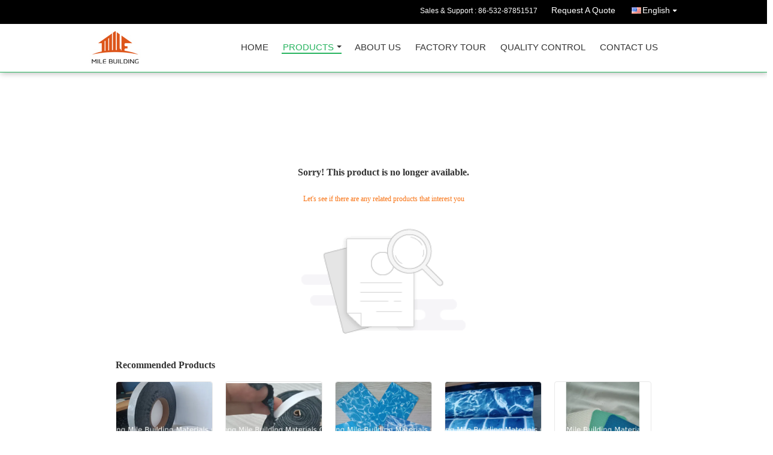

--- FILE ---
content_type: text/html; charset=UTF-8
request_url: https://www.shandongmile.com/sale-13000830-pvc-pool-liner-for-swimming-pool-spa-water-park-astm-iso-ce-sgs-different-colors-and-patterns-spa-vi.html
body_size: 10306
content:

<!DOCTYPE html>
<html lang="en">
<head>
	<meta charset="utf-8">
	<meta http-equiv="X-UA-Compatible" content="IE=edge">
	<meta name="viewport" content="width=device-width, initial-scale=1">
    <title>Sorry! This product is no longer available.</title>
    <meta name="keywords" content="Sorry! This product is no longer available." />
    <meta name="description" content="Sorry! This product is no longer available." />
    <link type="text/css" rel="stylesheet"
          href="/images/global.css" media="all">
    <link type="text/css" rel="stylesheet"
          href="/photo/shandongmile/sitetpl/style/common.css" media="all">
    <script type="text/javascript" src="/js/jquery.js"></script>
    <script type="text/javascript" src="/js/common.js"></script>
<style type="text/css">
/*<![CDATA[*/
.consent__cookie {position: fixed;top: 0;left: 0;width: 100%;height: 0%;z-index: 100000;}.consent__cookie_bg {position: fixed;top: 0;left: 0;width: 100%;height: 100%;background: #000;opacity: .6;display: none }.consent__cookie_rel {position: fixed;bottom:0;left: 0;width: 100%;background: #fff;display: -webkit-box;display: -ms-flexbox;display: flex;flex-wrap: wrap;padding: 24px 80px;-webkit-box-sizing: border-box;box-sizing: border-box;-webkit-box-pack: justify;-ms-flex-pack: justify;justify-content: space-between;-webkit-transition: all ease-in-out .3s;transition: all ease-in-out .3s }.consent__close {position: absolute;top: 20px;right: 20px;cursor: pointer }.consent__close svg {fill: #777 }.consent__close:hover svg {fill: #000 }.consent__cookie_box {flex: 1;word-break: break-word;}.consent__warm {color: #777;font-size: 16px;margin-bottom: 12px;line-height: 19px }.consent__title {color: #333;font-size: 20px;font-weight: 600;margin-bottom: 12px;line-height: 23px }.consent__itxt {color: #333;font-size: 14px;margin-bottom: 12px;display: -webkit-box;display: -ms-flexbox;display: flex;-webkit-box-align: center;-ms-flex-align: center;align-items: center }.consent__itxt i {display: -webkit-inline-box;display: -ms-inline-flexbox;display: inline-flex;width: 28px;height: 28px;border-radius: 50%;background: #e0f9e9;margin-right: 8px;-webkit-box-align: center;-ms-flex-align: center;align-items: center;-webkit-box-pack: center;-ms-flex-pack: center;justify-content: center }.consent__itxt svg {fill: #3ca860 }.consent__txt {color: #a6a6a6;font-size: 14px;margin-bottom: 8px;line-height: 17px }.consent__btns {display: -webkit-box;display: -ms-flexbox;display: flex;-webkit-box-orient: vertical;-webkit-box-direction: normal;-ms-flex-direction: column;flex-direction: column;-webkit-box-pack: center;-ms-flex-pack: center;justify-content: center;flex-shrink: 0;}.consent__btn {width: 280px;height: 40px;line-height: 40px;text-align: center;background: #3ca860;color: #fff;border-radius: 4px;margin: 8px 0;-webkit-box-sizing: border-box;box-sizing: border-box;cursor: pointer;font-size:14px}.consent__btn:hover {background: #00823b }.consent__btn.empty {color: #3ca860;border: 1px solid #3ca860;background: #fff }.consent__btn.empty:hover {background: #3ca860;color: #fff }.open .consent__cookie_bg {display: block }.open .consent__cookie_rel {bottom: 0 }@media (max-width: 760px) {.consent__btns {width: 100%;align-items: center;}.consent__cookie_rel {padding: 20px 24px }}.consent__cookie.open {display: block;}.consent__cookie {display: none;}
/*]]>*/
</style>
<script type="text/javascript">
/*<![CDATA[*/
window.isvideotpl = 0;window.detailurl = '';
var isShowGuide=0;showGuideColor=0;var company_type = 4;var webim_domain = '';

var colorUrl = '';
var aisearch = 0;
var selfUrl = '';
window.playerReportUrl='/vod/view_count/report';
var query_string = ["Products","Show"];
var g_tp = '';
var customtplcolor = 99106;
window.predomainsub = "";
/*]]>*/
</script>
</head>
<body>
<div class="cont_header  cont_header_01">
   <style>
.f_header_main_raq .select_language dt div:hover,
.f_header_main_raq .select_language dt div:hover
 {
    color: #ce7500;;
    text-decoration: underline;
}
.f_header_main_raq .select_language dt div{
    color: #333;
}
</style>
<div class="f_header_main_raq">
        <div class="head_top">
        <div class="head_top_inner">
                        <span class="tel_num">Sales & Support : <font id="hourZone"></font> </span>
                        <a class="raq" target="_blank" title="Shandong Mile Building Materials Co., Ltd" href="/contactnow.html">Request A Quote</a>                                        <div class="select_language_wrap" id="selectlang">
                                        <a id="tranimg" href="javascript:void(0)"   class="ope english">English<span class="w_arrow"></span>
                    </a>
                    <dl class="select_language">
                                                    <dt class="english">
                                                            <a title="China good quality PVC Swimming Pool Liner  on sales" href="https://www.shandongmile.com/supplier-414902-prefabricated-house">English</a>                            </dt>
                                                    <dt class="russian">
                                                            <a title="China good quality PVC Swimming Pool Liner  on sales" href="https://russian.shandongmile.com/supplier-414902-prefabricated-house">Russian</a>                            </dt>
                                                    <dt class="spanish">
                                                            <a title="China good quality PVC Swimming Pool Liner  on sales" href="https://spanish.shandongmile.com/supplier-414902-prefabricated-house">Spanish</a>                            </dt>
                                                    <dt class="portuguese">
                                                            <a title="China good quality PVC Swimming Pool Liner  on sales" href="https://portuguese.shandongmile.com/supplier-414902-prefabricated-house">Portuguese</a>                            </dt>
                                                    <dt class="korean">
                                                            <a title="China good quality PVC Swimming Pool Liner  on sales" href="https://korean.shandongmile.com/supplier-414902-prefabricated-house">Korean</a>                            </dt>
                                                    <dt class="arabic">
                                                            <a title="China good quality PVC Swimming Pool Liner  on sales" href="https://arabic.shandongmile.com/supplier-414902-prefabricated-house">Arabic</a>                            </dt>
                                            </dl>
                </div>
                    </div>
    </div>
    <div class="head_bottom" id="head_menu">
        <a title="China PVC Swimming Pool Liner manufacturer" href="//www.shandongmile.com"><img class="logo_wrap" onerror="$(this).parent().hide();" src="/logo.gif" alt="China PVC Swimming Pool Liner manufacturer" /></a>        <ul>
                                                                <li id="headHome" >
                        <a class="nav_a" target="_self" title="Shandong Mile Building Materials Co., Ltd" href="/">Home</a>                    </li>
                                                                                <li id="productLi" class="cur">
                        <a class="nav_a" target="_self" title="Shandong Mile Building Materials Co., Ltd" href="/products.html">Products</a>                        <div class="products">
                                                            <a title="PVC Swimming Pool Liner" href="/supplier-411109-pvc-swimming-pool-liner">PVC Swimming Pool Liner</a>                                                            <a title="PVC Roofing Membrane" href="/supplier-411110-pvc-roofing-membrane">PVC Roofing Membrane</a>                                                            <a title="Pre-applied Waterproofing Membrane" href="/supplier-411111-pre-applied-waterproofing-membrane">Pre-applied Waterproofing Membrane</a>                                                            <a title="Flashing Band" href="/supplier-411226-flashing-band">Flashing Band</a>                                                            <a title="Sodium Gluconate" href="/supplier-257621-sodium-gluconate">Sodium Gluconate</a>                                                            <a title="Film Materials" href="/supplier-419371-film-materials">Film Materials</a>                                                            <a title="TPO waterproof membrane" href="/supplier-419372-tpo-waterproof-membrane">TPO waterproof membrane</a>                                                            <a title="Butyl Tape" href="/supplier-428996-butyl-tape">Butyl Tape</a>                                                            <a title="Swimming Pool" href="/supplier-4232074-swimming-pool">Swimming Pool</a>                                                            <a title="EPDM rubber waterproof membrane" href="/supplier-4305965-epdm-rubber-waterproof-membrane">EPDM rubber waterproof membrane</a>                                                            <a title="HDPE Geomembrane" href="/supplier-4642471-hdpe-geomembrane">HDPE Geomembrane</a>                                                            <a title="Waterproof Fabric" href="/supplier-4697545-waterproof-fabric">Waterproof Fabric</a>                                                            <a title="Waterproof Sealant" href="/supplier-4697546-waterproof-sealant">Waterproof Sealant</a>                                                    </div>
                    </li>
                                                                                <li id="headAboutUs" >
                        <a class="nav_a" target="_self" title="Shandong Mile Building Materials Co., Ltd" href="/aboutus.html">About Us</a>                    </li>
                                                                                <li id="headFactorytour" >
                        <a class="nav_a" target="_self" title="Shandong Mile Building Materials Co., Ltd" href="/factory.html">Factory Tour</a>                    </li>
                                                                                <li id="headQualityControl" >
                        <a class="nav_a" target="_self" title="Shandong Mile Building Materials Co., Ltd" href="/quality.html">Quality Control</a>                    </li>
                                                                                <li id="headContactUs" >
                        <a class="nav_a" target="_self" title="Shandong Mile Building Materials Co., Ltd" href="/contactus.html">Contact Us</a>                    </li>
                                                                </ul>
    </div>
    <div class="clearfix"></div>
</div>
    <script>
        var show_f_header_main_dealZoneHour = true;
    </script>

<script>
    if (window.addEventListener) {
        window.addEventListener("load", function() {
            f_headmenucur();
            if (document.getElementById("tranimg")) {
                $(document).click(function(event) {
                    if (event.currentTarget.activeElement.id != 'tranimg') {
                        $('.select_language').hide();
                    }
                });
            }
            $("#productLi").mouseover(function() {
                $(this).children(".products").show();
            })
            $("#productLi").mouseout(function() {
                $(this).children(".products").hide();
            })

            if ((typeof(show_f_header_main_dealZoneHour) != "undefined") && show_f_header_main_dealZoneHour) {
                f_header_main_dealZoneHour(
                    "00",
                    "08",
                    "00",
                    "18",
                    "86-532-87851517",
                    "86-532-87851517");
            }
        }, false);
    } else {
        window.attachEvent("onload", function() {
            f_headmenucur();
            if (document.getElementById("tranimg")) {
                $(document).click(function(event) {
                    if (event.currentTarget.activeElement.id != 'tranimg') {
                        $('.select_language').hide();
                    }
                });
            }
            $("#productLi").mouseover(function() {
                $(this).children(".products").show();
            })
            $("#productLi").mouseout(function() {
                $(this).children(".products").hide();
            })

            if ((typeof(show_f_header_main_dealZoneHour) != "undefined") && show_f_header_main_dealZoneHour) {
                f_header_main_dealZoneHour(
                    "00",
                    "08",
                    "00",
                    "18",
                    "86-532-87851517",
                    "86-532-87851517");
            }
        });
    }
    if (document.getElementById("tranimg").addEventListener) {
        document.getElementById("tranimg").addEventListener("click", function(event) {
            f_header_main_float_selectLanguage(event);
        }, false);
    } else {
        document.getElementById("tranimg").attachEvent("click", function(event) {
            f_header_main_float_selectLanguage(event);
        });
    }
</script>


<!-- 视频停止 -->
<script>
    $(function($) {
        var scroll = true
        var isUpScroll = false; //记录滚动条滚动方向
        $(window).scroll(function() {
            if (scroll) {
                scroll = false;
                setTimeout(() => {

                    //滚动条滚动方向判断
                    var scrollDirectionFunc = function(e) {
                        e = e || window.event;
                        if (e.wheelDelta) { //判断浏览器IE，谷歌滑轮事件
                            if (e.wheelDelta > 0) { //当滑轮向上滚动时
                                isUpScroll = true;
                            }
                            if (e.wheelDelta < 0) { //当滑轮向下滚动时
                                isUpScroll = false;
                            }
                        } else if (e.detail) { //Firefox滑轮事件
                            if (e.detail > 0) { //当滑轮向下滚动时
                                isUpScroll = false;
                            }
                            if (e.detail < 0) { //当滑轮向上滚动时
                                isUpScroll = true;
                            }
                        }
                    };
                    if (document.attachEvent) {
                        document.attachEvent('onmousewheel', scrollDirectionFunc);
                    }
                    //Firefox使用addEventListener添加滚轮事件
                    if (document.addEventListener) { //firefox
                        document.addEventListener('DOMMouseScroll', scrollDirectionFunc, false);
                    }
                    //Safari与Chrome属于同一类型
                    window.onmousewheel = document.onmousewheel = scrollDirectionFunc;
                    var wTop = $(window).height();
                    var dTop = $(document).scrollTop();
                    console.log($("video"))

                    $("video").each(function(index) {
                        let domTOP = $(this).offset().top
                        let domHeight = $(this).height()
                        console.log(isUpScroll, domTOP > dTop, domTOP < wTop + dTop)
                        if (!isUpScroll && domTOP + domHeight > dTop && domTOP + domHeight < wTop + dTop) {
                            $(this).get(0).play()
                        } else if (isUpScroll && domTOP > dTop && domTOP < wTop + dTop) {
                            $(this).get(0).play()
                        } else {
                            $(this).get(0).pause()

                        }
                    })
                    scroll = true;
                }, 310);
            }

        });
    })
</script></div>
<div class="cont_main_box cont_main_box5">
    <style>
    .main-content {
      margin: 40px auto;
      width:895px;
      font-family: 'Roboto';
      margin-top: 160px;
    }
    .main-tit {
      font-size: 16px;
      color: #333;
      text-align: center;
      font-weight: bold;
    }
    .main-subtit {
      color: #f87416;
      text-align: center;
      margin-top: 30px;
    }
    .main-img-box {
      margin-top: 40px;
      margin-bottom: 40px;
      height: 184px;
      text-align: center;
    }
    .main-img-box img {
      height: 100%;
    }
    .pro-wrap {
      margin-top: 20px;
    }
    .pro-wrap .reco-tit {
      font-size: 16px;
      color: #333;

      font-weight: bold;
    }
    .pro-wrap .pro-box {
      margin-top: 20px;
      overflow: hidden;
    }
    .pro-wrap .pro-item {
      float: left;
      width: 162px;
      margin-right: 21px;
      margin-bottom: 21px;
    }
    .pro-wrap .pro-item:nth-child(5n) {
      margin-right: 0;
    }
    .pro-wrap .pro-item .pro-img {
      height: 160px;
      
      border: 1px solid rgba(232, 232, 232, 1);
      border-radius: 4px;
    }
    .pro-wrap .pro-item .pro-img img {
      width: 100%;
      height: 100%;
      object-fit: contain;
      border-radius: 4px;
    }
    .pro-text {
      margin-top: 8px;
    }
    .pro-text h2 {
      margin: 0;
      padding: 0;
      line-height: 18px;
      height: 54px;
    }
    .pro-text h2 a {
      color: #333;
      font-size: 12px;
      text-decoration: none;
      display: -webkit-box;
    -webkit-box-orient: vertical;
    text-overflow: ellipsis;
    overflow: hidden;
    -webkit-line-clamp: 3;
    font-family: 'Roboto';
    }
    .pro-text h2 a:hover {
      text-decoration: underline;
    }
  </style>
  <div class="main-content">
  <h1 class="main-tit">Sorry! This product is no longer available.</h1>
	<div class="main-subtit">Let's see if there are any related products that interest you</div>
	<div class="main-img-box">
		<img src="/images/p_nosearch.png" alt="product is no longer available.">
	</div>
    <div class="pro-wrap">
      <div class="reco-tit">Recommended Products</div>
      <div class="pro-box">
              <div class="pro-item">
          <div class="pro-img">
          <a title="0.5mm-0.7mm Thickness Butyl Tape with PE NET Double Coated Self-adhesive Tape for Sealing Window Glass"
            href="/sale-13650203-0-5mm-0-7mm-thickness-butyl-tape-with-pe-net-double-coated-self-adhesive-tape-for-sealing-window-gla.html"
            ><img
            alt="0.5mm-0.7mm Thickness Butyl Tape with PE NET Double Coated Self-adhesive Tape for Sealing Window Glass"
            class="lazyi"
            src="/photo/pt205617202-0_5mm_0_7mm_thickness_butyl_tape_with_pe_net_double_coated_self_adhesive_tape_for_sealing_window_glass.jpg"
        /></a>
          </div>
          <div class="pro-text">
            <h2><a title="0.5mm-0.7mm Thickness Butyl Tape with PE NET Double Coated Self-adhesive Tape for Sealing Window Glass"
            href="/sale-13650203-0-5mm-0-7mm-thickness-butyl-tape-with-pe-net-double-coated-self-adhesive-tape-for-sealing-window-gla.html"
            > 0.5mm-0.7mm Thickness Butyl Tape with PE NET Double Coated Self-adhesive Tape for Sealing Window Glass</a>
            </h2>
          </div>
        </div>
              <div class="pro-item">
          <div class="pro-img">
          <a title="0.7mm Thickness Butyl Rubber with PE NET Double Coated Self-adhesive Tape for Sealing Window Glass"
            href="/sale-13633038-0-7mm-thickness-butyl-rubber-with-pe-net-double-coated-self-adhesive-tape-for-sealing-window-glass.html"
            ><img
            alt="0.7mm Thickness Butyl Rubber with PE NET Double Coated Self-adhesive Tape for Sealing Window Glass"
            class="lazyi"
            src="/photo/pt205616877-0_7mm_thickness_butyl_rubber_with_pe_net_double_coated_self_adhesive_tape_for_sealing_window_glass.jpg"
        /></a>
          </div>
          <div class="pro-text">
            <h2><a title="0.7mm Thickness Butyl Rubber with PE NET Double Coated Self-adhesive Tape for Sealing Window Glass"
            href="/sale-13633038-0-7mm-thickness-butyl-rubber-with-pe-net-double-coated-self-adhesive-tape-for-sealing-window-glass.html"
            > 0.7mm Thickness Butyl Rubber with PE NET Double Coated Self-adhesive Tape for Sealing Window Glass</a>
            </h2>
          </div>
        </div>
              <div class="pro-item">
          <div class="pro-img">
          <a title="Competitive Price Anti-uv Reinforced With Fabric Blue Mosaic pvc swimming pool liner"
            href="/sale-13269659-competitive-price-anti-uv-reinforced-with-fabric-blue-mosaic-pvc-swimming-pool-liner.html"
            ><img
            alt="Competitive Price Anti-uv Reinforced With Fabric Blue Mosaic pvc swimming pool liner"
            class="lazyi"
            src="/photo/pt150753883-competitive_price_anti_uv_reinforced_with_fabric_blue_mosaic_pvc_swimming_pool_liner.jpg"
        /></a>
          </div>
          <div class="pro-text">
            <h2><a title="Competitive Price Anti-uv Reinforced With Fabric Blue Mosaic pvc swimming pool liner"
            href="/sale-13269659-competitive-price-anti-uv-reinforced-with-fabric-blue-mosaic-pvc-swimming-pool-liner.html"
            > Competitive Price Anti-uv Reinforced With Fabric Blue Mosaic pvc swimming pool liner</a>
            </h2>
          </div>
        </div>
              <div class="pro-item">
          <div class="pro-img">
          <a title="Anti-Microorganisms Blue mosaic polyvinyl chloride pvc swimming pool liner pool liner"
            href="/sale-13335016-anti-microorganisms-blue-mosaic-polyvinyl-chloride-pvc-swimming-pool-liner-pool-liner.html"
            ><img
            alt="Anti-Microorganisms Blue mosaic polyvinyl chloride pvc swimming pool liner pool liner"
            class="lazyi"
            src="/photo/pt192544207-anti_microorganisms_blue_mosaic_polyvinyl_chloride_pvc_swimming_pool_liner_pool_liner.jpg"
        /></a>
          </div>
          <div class="pro-text">
            <h2><a title="Anti-Microorganisms Blue mosaic polyvinyl chloride pvc swimming pool liner pool liner"
            href="/sale-13335016-anti-microorganisms-blue-mosaic-polyvinyl-chloride-pvc-swimming-pool-liner-pool-liner.html"
            > Anti-Microorganisms Blue mosaic polyvinyl chloride pvc swimming pool liner pool liner</a>
            </h2>
          </div>
        </div>
              <div class="pro-item">
          <div class="pro-img">
          <a title="PVC Adhesive Film Simpler than Mosaic Tiles for Swimming Pool Liner Accessories"
            href="/sale-50502703-pvc-adhesive-film-simpler-than-mosaic-tiles-for-swimming-pool-liner-accessories.html"
            ><img
            alt="PVC Adhesive Film Simpler than Mosaic Tiles for Swimming Pool Liner Accessories"
            class="lazyi"
            src="/photo/pt196621927-pvc_adhesive_film_simpler_than_mosaic_tiles_for_swimming_pool_liner_accessories.jpg"
        /></a>
          </div>
          <div class="pro-text">
            <h2><a title="PVC Adhesive Film Simpler than Mosaic Tiles for Swimming Pool Liner Accessories"
            href="/sale-50502703-pvc-adhesive-film-simpler-than-mosaic-tiles-for-swimming-pool-liner-accessories.html"
            > PVC Adhesive Film Simpler than Mosaic Tiles for Swimming Pool Liner Accessories</a>
            </h2>
          </div>
        </div>
              <div class="pro-item">
          <div class="pro-img">
          <a title="Anti-UV Reinforced  Dark color 1.65mm Thickness 3D design PVC Customized Swimming Pool Liner"
            href="/sale-50374825-anti-uv-reinforced-dark-color-1-65mm-thickness-3d-design-pvc-customized-swimming-pool-liner.html"
            ><img
            alt="Anti-UV Reinforced  Dark color 1.65mm Thickness 3D design PVC Customized Swimming Pool Liner"
            class="lazyi"
            src="/photo/pt196157271-anti_uv_reinforced_dark_color_1_65mm_thickness_3d_design_pvc_customized_swimming_pool_liner.jpg"
        /></a>
          </div>
          <div class="pro-text">
            <h2><a title="Anti-UV Reinforced  Dark color 1.65mm Thickness 3D design PVC Customized Swimming Pool Liner"
            href="/sale-50374825-anti-uv-reinforced-dark-color-1-65mm-thickness-3d-design-pvc-customized-swimming-pool-liner.html"
            > Anti-UV Reinforced  Dark color 1.65mm Thickness 3D design PVC Customized Swimming Pool Liner</a>
            </h2>
          </div>
        </div>
              <div class="pro-item">
          <div class="pro-img">
          <a title="Free Sample PVC Swimming Pool Liner for Above Ground Swim Pool"
            href="/sale-50352788-free-sample-pvc-swimming-pool-liner-for-above-ground-swim-pool.html"
            ><img
            alt="Free Sample PVC Swimming Pool Liner for Above Ground Swim Pool"
            class="lazyi"
            src="/photo/pt196048158-free_sample_pvc_swimming_pool_liner_for_above_ground_swim_pool.jpg"
        /></a>
          </div>
          <div class="pro-text">
            <h2><a title="Free Sample PVC Swimming Pool Liner for Above Ground Swim Pool"
            href="/sale-50352788-free-sample-pvc-swimming-pool-liner-for-above-ground-swim-pool.html"
            > Free Sample PVC Swimming Pool Liner for Above Ground Swim Pool</a>
            </h2>
          </div>
        </div>
              <div class="pro-item">
          <div class="pro-img">
          <a title="Swimming Pool Liner For Above Ground Pools Suppliers Custom Mosaic Logo PVC Swimming Vinyl Pool Liners"
            href="/sale-50372434-swimming-pool-liner-for-above-ground-pools-suppliers-custom-mosaic-logo-pvc-swimming-vinyl-pool-line.html"
            ><img
            alt="Swimming Pool Liner For Above Ground Pools Suppliers Custom Mosaic Logo PVC Swimming Vinyl Pool Liners"
            class="lazyi"
            src="/photo/pt196145673-swimming_pool_liner_for_above_ground_pools_suppliers_custom_mosaic_logo_pvc_swimming_vinyl_pool_liners.jpg"
        /></a>
          </div>
          <div class="pro-text">
            <h2><a title="Swimming Pool Liner For Above Ground Pools Suppliers Custom Mosaic Logo PVC Swimming Vinyl Pool Liners"
            href="/sale-50372434-swimming-pool-liner-for-above-ground-pools-suppliers-custom-mosaic-logo-pvc-swimming-vinyl-pool-line.html"
            > Swimming Pool Liner For Above Ground Pools Suppliers Custom Mosaic Logo PVC Swimming Vinyl Pool Liners</a>
            </h2>
          </div>
        </div>
              <div class="pro-item">
          <div class="pro-img">
          <a title="Pool Liner Mosaic Colors Polyester Fabric Geomembrane PVC Membrane"
            href="/sale-50375010-pool-liner-mosaic-colors-polyester-fabric-geomembrane-pvc-membrane.html"
            ><img
            alt="Pool Liner Mosaic Colors Polyester Fabric Geomembrane PVC Membrane"
            class="lazyi"
            src="/photo/pt196158862-pool_liner_mosaic_colors_polyester_fabric_geomembrane_pvc_membrane.jpg"
        /></a>
          </div>
          <div class="pro-text">
            <h2><a title="Pool Liner Mosaic Colors Polyester Fabric Geomembrane PVC Membrane"
            href="/sale-50375010-pool-liner-mosaic-colors-polyester-fabric-geomembrane-pvc-membrane.html"
            > Pool Liner Mosaic Colors Polyester Fabric Geomembrane PVC Membrane</a>
            </h2>
          </div>
        </div>
              <div class="pro-item">
          <div class="pro-img">
          <a title="1.5mm Reinforced Ocean Blue Swimming Pool PVC Liner with Anti UV"
            href="/sale-50448203-1-5mm-reinforced-ocean-blue-swimming-pool-pvc-liner-with-anti-uv.html"
            ><img
            alt="1.5mm Reinforced Ocean Blue Swimming Pool PVC Liner with Anti UV"
            class="lazyi"
            src="/photo/pt196460620-1_5mm_reinforced_ocean_blue_swimming_pool_pvc_liner_with_anti_uv.jpg"
        /></a>
          </div>
          <div class="pro-text">
            <h2><a title="1.5mm Reinforced Ocean Blue Swimming Pool PVC Liner with Anti UV"
            href="/sale-50448203-1-5mm-reinforced-ocean-blue-swimming-pool-pvc-liner-with-anti-uv.html"
            > 1.5mm Reinforced Ocean Blue Swimming Pool PVC Liner with Anti UV</a>
            </h2>
          </div>
        </div>
              <div class="pro-item">
          <div class="pro-img">
          <a title="Hot Selling Pool Accessories Mosaic Vinyl Pool Liners Pvc Swimming Pool Liner Pvc Line"
            href="/sale-50503224-hot-selling-pool-accessories-mosaic-vinyl-pool-liners-pvc-swimming-pool-liner-pvc-line.html"
            ><img
            alt="Hot Selling Pool Accessories Mosaic Vinyl Pool Liners Pvc Swimming Pool Liner Pvc Line"
            class="lazyi"
            src="/photo/pt196624717-hot_selling_pool_accessories_mosaic_vinyl_pool_liners_pvc_swimming_pool_liner_pvc_line.jpg"
        /></a>
          </div>
          <div class="pro-text">
            <h2><a title="Hot Selling Pool Accessories Mosaic Vinyl Pool Liners Pvc Swimming Pool Liner Pvc Line"
            href="/sale-50503224-hot-selling-pool-accessories-mosaic-vinyl-pool-liners-pvc-swimming-pool-liner-pvc-line.html"
            > Hot Selling Pool Accessories Mosaic Vinyl Pool Liners Pvc Swimming Pool Liner Pvc Line</a>
            </h2>
          </div>
        </div>
              <div class="pro-item">
          <div class="pro-img">
          <a title="Ocean Blue PVC Swimming Pool Liner for Above Ground Swim Pool"
            href="/sale-50507965-ocean-blue-pvc-swimming-pool-liner-for-above-ground-swim-pool.html"
            ><img
            alt="Ocean Blue PVC Swimming Pool Liner for Above Ground Swim Pool"
            class="lazyi"
            src="/photo/pt196647292-ocean_blue_pvc_swimming_pool_liner_for_above_ground_swim_pool.jpg"
        /></a>
          </div>
          <div class="pro-text">
            <h2><a title="Ocean Blue PVC Swimming Pool Liner for Above Ground Swim Pool"
            href="/sale-50507965-ocean-blue-pvc-swimming-pool-liner-for-above-ground-swim-pool.html"
            > Ocean Blue PVC Swimming Pool Liner for Above Ground Swim Pool</a>
            </h2>
          </div>
        </div>
              <div class="pro-item">
          <div class="pro-img">
          <a title="Double Side Strong Adhesive Black Butyl Tape for Roof Sealing"
            href="/sale-50508329-double-side-strong-adhesive-black-butyl-tape-for-roof-sealing.html"
            ><img
            alt="Double Side Strong Adhesive Black Butyl Tape for Roof Sealing"
            class="lazyi"
            src="/photo/pt196648995-double_side_strong_adhesive_black_butyl_tape_for_roof_sealing.jpg"
        /></a>
          </div>
          <div class="pro-text">
            <h2><a title="Double Side Strong Adhesive Black Butyl Tape for Roof Sealing"
            href="/sale-50508329-double-side-strong-adhesive-black-butyl-tape-for-roof-sealing.html"
            > Double Side Strong Adhesive Black Butyl Tape for Roof Sealing</a>
            </h2>
          </div>
        </div>
              <div class="pro-item">
          <div class="pro-img">
          <a title="Roof Crack Sealing Leak-Proof Flashing Tape Duct Tape Black Double Side-Adhesive Butyl Tape for Roofing"
            href="/sale-50508295-roof-crack-sealing-leak-proof-flashing-tape-duct-tape-black-double-side-adhesive-butyl-tape-for-roof.html"
            ><img
            alt="Roof Crack Sealing Leak-Proof Flashing Tape Duct Tape Black Double Side-Adhesive Butyl Tape for Roofing"
            class="lazyi"
            src="/photo/pt196648866-roof_crack_sealing_leak_proof_flashing_tape_duct_tape_black_double_side_adhesive_butyl_tape_for_roofing.jpg"
        /></a>
          </div>
          <div class="pro-text">
            <h2><a title="Roof Crack Sealing Leak-Proof Flashing Tape Duct Tape Black Double Side-Adhesive Butyl Tape for Roofing"
            href="/sale-50508295-roof-crack-sealing-leak-proof-flashing-tape-duct-tape-black-double-side-adhesive-butyl-tape-for-roof.html"
            > Roof Crack Sealing Leak-Proof Flashing Tape Duct Tape Black Double Side-Adhesive Butyl Tape for Roofing</a>
            </h2>
          </div>
        </div>
              <div class="pro-item">
          <div class="pro-img">
          <a title="From Manufacturer High sticky Black Aluminum Foil surface Bitumen self adhesive membrane"
            href="/sale-50409548-from-manufacturer-high-sticky-black-aluminum-foil-surface-bitumen-self-adhesive-membrane.html"
            ><img
            alt="From Manufacturer High sticky Black Aluminum Foil surface Bitumen self adhesive membrane"
            class="lazyi"
            src="/photo/pt196346339-from_manufacturer_high_sticky_black_aluminum_foil_surface_bitumen_self_adhesive_membrane.jpg"
        /></a>
          </div>
          <div class="pro-text">
            <h2><a title="From Manufacturer High sticky Black Aluminum Foil surface Bitumen self adhesive membrane"
            href="/sale-50409548-from-manufacturer-high-sticky-black-aluminum-foil-surface-bitumen-self-adhesive-membrane.html"
            > From Manufacturer High sticky Black Aluminum Foil surface Bitumen self adhesive membrane</a>
            </h2>
          </div>
        </div>
              <div class="pro-item">
          <div class="pro-img">
          <a title="From Manufacturer High sticky HDPE surface Bitumen self adhesive membrane"
            href="/sale-50375733-from-manufacturer-high-sticky-hdpe-surface-bitumen-self-adhesive-membrane.html"
            ><img
            alt="From Manufacturer High sticky HDPE surface Bitumen self adhesive membrane"
            class="lazyi"
            src="/photo/pt196161235-from_manufacturer_high_sticky_hdpe_surface_bitumen_self_adhesive_membrane.jpg"
        /></a>
          </div>
          <div class="pro-text">
            <h2><a title="From Manufacturer High sticky HDPE surface Bitumen self adhesive membrane"
            href="/sale-50375733-from-manufacturer-high-sticky-hdpe-surface-bitumen-self-adhesive-membrane.html"
            > From Manufacturer High sticky HDPE surface Bitumen self adhesive membrane</a>
            </h2>
          </div>
        </div>
              <div class="pro-item">
          <div class="pro-img">
          <a title="White EPDM Sheet Self-adhesive EPDM Waterproofing Membrane for Roof Waterproofing"
            href="/sale-50509733-white-epdm-sheet-self-adhesive-epdm-waterproofing-membrane-for-roof-waterproofing.html"
            ><img
            alt="White EPDM Sheet Self-adhesive EPDM Waterproofing Membrane for Roof Waterproofing"
            class="lazyi"
            src="/photo/pt196654816-white_epdm_sheet_self_adhesive_epdm_waterproofing_membrane_for_roof_waterproofing.jpg"
        /></a>
          </div>
          <div class="pro-text">
            <h2><a title="White EPDM Sheet Self-adhesive EPDM Waterproofing Membrane for Roof Waterproofing"
            href="/sale-50509733-white-epdm-sheet-self-adhesive-epdm-waterproofing-membrane-for-roof-waterproofing.html"
            > White EPDM Sheet Self-adhesive EPDM Waterproofing Membrane for Roof Waterproofing</a>
            </h2>
          </div>
        </div>
              <div class="pro-item">
          <div class="pro-img">
          <a title="From Manufacturer High sticky Aluminum Foil surface Bitumen self adhesive membrane"
            href="/sale-50409561-from-manufacturer-high-sticky-aluminum-foil-surface-bitumen-self-adhesive-membrane.html"
            ><img
            alt="From Manufacturer High sticky Aluminum Foil surface Bitumen self adhesive membrane"
            class="lazyi"
            src="/photo/pt196346402-from_manufacturer_high_sticky_aluminum_foil_surface_bitumen_self_adhesive_membrane.jpg"
        /></a>
          </div>
          <div class="pro-text">
            <h2><a title="From Manufacturer High sticky Aluminum Foil surface Bitumen self adhesive membrane"
            href="/sale-50409561-from-manufacturer-high-sticky-aluminum-foil-surface-bitumen-self-adhesive-membrane.html"
            > From Manufacturer High sticky Aluminum Foil surface Bitumen self adhesive membrane</a>
            </h2>
          </div>
        </div>
              <div class="pro-item">
          <div class="pro-img">
          <a title="High strong sticky Aluminum Foil surface Bitumen self adhesive membrane"
            href="/sale-50409728-high-strong-sticky-aluminum-foil-surface-bitumen-self-adhesive-membrane.html"
            ><img
            alt="High strong sticky Aluminum Foil surface Bitumen self adhesive membrane"
            class="lazyi"
            src="/photo/pt196346650-high_strong_sticky_aluminum_foil_surface_bitumen_self_adhesive_membrane.jpg"
        /></a>
          </div>
          <div class="pro-text">
            <h2><a title="High strong sticky Aluminum Foil surface Bitumen self adhesive membrane"
            href="/sale-50409728-high-strong-sticky-aluminum-foil-surface-bitumen-self-adhesive-membrane.html"
            > High strong sticky Aluminum Foil surface Bitumen self adhesive membrane</a>
            </h2>
          </div>
        </div>
              <div class="pro-item">
          <div class="pro-img">
          <a title="Building Waterproof Material 1.5mm Homogenous TPO Roof Waterproofing Membrane"
            href="/sale-50509683-building-waterproof-material-1-5mm-homogenous-tpo-roof-waterproofing-membrane.html"
            ><img
            alt="Building Waterproof Material 1.5mm Homogenous TPO Roof Waterproofing Membrane"
            class="lazyi"
            src="/photo/pt196654658-building_waterproof_material_1_5mm_homogenous_tpo_roof_waterproofing_membrane.jpg"
        /></a>
          </div>
          <div class="pro-text">
            <h2><a title="Building Waterproof Material 1.5mm Homogenous TPO Roof Waterproofing Membrane"
            href="/sale-50509683-building-waterproof-material-1-5mm-homogenous-tpo-roof-waterproofing-membrane.html"
            > Building Waterproof Material 1.5mm Homogenous TPO Roof Waterproofing Membrane</a>
            </h2>
          </div>
        </div>
        
      </div>
    </div>
  </div></div>
<div class="cont_footer">
    <style>
    .f_foot_all .f_f a {
        float: none;
        margin-left: 0;
    }
    .f_foot_all .f_f a {
        color:rgba(255,255,255,.6);
    }
</style>
<div class="f_foot_all">
        <div class="f_foot_all_inner">
                    <dl>
                <dt><a title="China PVC Swimming Pool Liner Manufacturers" href="/supplier-411109-pvc-swimming-pool-liner">PVC Swimming Pool Liner</a></dt>
                <dd>
                                            <p>
                            <a title="quality Different pattern PVC swimming pool liner, Polyvinyl chloride liner,  Against UV-rays, PVC waterproof membrane factory" href="/sale-12996504-different-pattern-pvc-swimming-pool-liner-polyvinyl-chloride-liner-against-uv-rays-pvc-waterproof-me.html">Different pattern PVC swimming pool liner, Polyvinyl chloride liner,  Against UV-rays, PVC waterproof membrane</a>                        </p>
                                            <p>
                            <a title="quality ASTM, PVC swimming pool liner, Against UV-rays, Cold resistant, Resistance to weather, Polyvinyl chloride liner factory" href="/sale-12996419-astm-pvc-swimming-pool-liner-against-uv-rays-cold-resistant-resistance-to-weather-polyvinyl-chloride.html">ASTM, PVC swimming pool liner, Against UV-rays, Cold resistant, Resistance to weather, Polyvinyl chloride liner</a>                        </p>
                                            <p>
                            <a title="quality PVC swimming pool waterproof liner, Polyvinyl chloride liner, Reinforced with polyedter mesh, 1.5MM pvc membrane factory" href="/sale-12996383-pvc-swimming-pool-waterproof-liner-polyvinyl-chloride-liner-reinforced-with-polyedter-mesh-1-5mm-pvc.html">PVC swimming pool waterproof liner, Polyvinyl chloride liner, Reinforced with polyedter mesh, 1.5MM pvc membrane</a>                        </p>
                                    </dd>
            </dl>
                    <dl>
                <dt></dt>
                <dd>
                                            <p>
                            <a title="quality Swimming pool with PVC material waterproofing membrane, ASTM, Factory in China , high quality factory" href="/sale-7948622-swimming-pool-with-pvc-material-waterproofing-membrane-astm-factory-in-china-high-quality.html">Swimming pool with PVC material waterproofing membrane, ASTM, Factory in China , high quality</a>                        </p>
                                    </dd>
            </dl>
                    <dl>
                <dt></dt>
                <dd>
                                            <p>
                            <a title="quality Good quality ,factory in China PVC material waterproofing membrane ,1.5mm thickness, ASTM factory" href="/sale-7948615-good-quality-factory-in-china-pvc-material-waterproofing-membrane-1-5mm-thickness-astm.html">Good quality ,factory in China PVC material waterproofing membrane ,1.5mm thickness, ASTM</a>                        </p>
                                    </dd>
            </dl>
        
        <dl class="f_request">
            <dt>Request A Quote</dt>
            <dd>
                <div class="f_request_search">
                    <form action="/contactnow.html" target="_blank"  method="POST" onsubmit="return ischeckemail()">
                    <input type="text" name="email" id="email_footer" placeholder="Enter Email Address">
                    <button type="submit" class="btn btn_quote">Send</button>
                    </form>

                    <div class="clearfix"></div>
                </div>

                <!--sgs-->
                
                <div class="f_a_bg">
                                                                                                    <div class="clearfix"></div>
                </div>
                     
                <p class="f_email">
                    <a title="Shandong Mile Building Materials Co., Ltd" href="mailto:sales@shandongmile.com">E-Mail</a> | <a target="_self" title="Shandong Mile Building Materials Co., Ltd" href="/sitemap.html">Sitemap</a>                </p>
                                <div class="mobile_site">
                    <a href="https://m.shandongmile.com"
                       title="Mobile Site">
                        <span class="glyphicon glyphicon-phone"></span>Mobile Site</a>
                </div>
                            </dd>
        </dl>
        <div class="clearfix"></div>
        <div class="f_f">
            <a href='/privacy.html' rel='nofollow' >Privacy Policy</a> | <a title='China PVC Swimming Pool Liner' href=https://www.ecer.com/china-pvc-swimming-pool-liner target='_blank'>China PVC Swimming Pool Liner</a> Supplier.            Copyright © 2016 - 2025 Shandong Mile Building Materials Co., Ltd. All Rights Reserved. Developed by <a title=ECER href=https://www.ecer.com/ target='_blank'>ECER</a>        </div>
    </div>
</div>
<script>
    function ischeckemail(){
        var email=  $("#email_footer").val();
        var msg  =  "Your email is incorrect!";
        var isok = 1;
        if(email.length == 0){
            isok = 0;
        }
        if (email!= "") {
            var reg = /^\w+((-\w+)|(\.\w+))*\@[A-Za-z0-9]+((\.|-)[A-Za-z0-9]+)*\.[A-Za-z0-9]+$/;
            isok= reg.test(email);
        };
        if (!isok) {
            alert(msg);
            $("input[name='email']").focus();
            return false;
        };
        return true;
    }
</script></div>
<script type="text/javascript"> (function() {var e = document.createElement('script'); e.type = 'text/javascript'; e.async = true; e.src = '/stats.js'; var s = document.getElementsByTagName('script')[0]; s.parentNode.insertBefore(e, s); })(); </script><noscript><img style="display:none" src="/stats.php" rel="nofollow"/></noscript>
<script type="text/javascript">
/*<![CDATA[*/

									var htmlContent = `
								<div class="consent__cookie">
									<div class="consent__cookie_bg"></div>
									<div class="consent__cookie_rel">
										<div class="consent__close" onclick="allConsentNotGranted()">
											<svg t="1709102891149" class="icon" viewBox="0 0 1024 1024" version="1.1" xmlns="http://www.w3.org/2000/svg" p-id="3596" xmlns:xlink="http://www.w3.org/1999/xlink" width="32" height="32">
												<path d="M783.36 195.2L512 466.56 240.64 195.2a32 32 0 0 0-45.44 45.44L466.56 512l-271.36 271.36a32 32 0 0 0 45.44 45.44L512 557.44l271.36 271.36a32 32 0 0 0 45.44-45.44L557.44 512l271.36-271.36a32 32 0 0 0-45.44-45.44z" fill="#2C2C2C" p-id="3597"></path>
											</svg>
										</div>
										<div class="consent__cookie_box">
											<div class="consent__warm">Welcome to shandongmile.com</div>
											<div class="consent__title">shandongmile.com asks for your consent to use your personal data to:</div>
											<div class="consent__itxt"><i><svg t="1707012116255" class="icon" viewBox="0 0 1024 1024" version="1.1" xmlns="http://www.w3.org/2000/svg" p-id="11708" xmlns:xlink="http://www.w3.org/1999/xlink" width="20" height="20">
														<path d="M768 890.88H256a90.88 90.88 0 0 1-81.28-50.56 94.08 94.08 0 0 1 7.04-99.2A412.16 412.16 0 0 1 421.12 576a231.68 231.68 0 1 1 181.76 0 412.16 412.16 0 0 1 241.92 163.2 94.08 94.08 0 0 1 7.04 99.2 90.88 90.88 0 0 1-83.84 52.48zM512 631.68a344.96 344.96 0 0 0-280.96 146.56 30.08 30.08 0 0 0 0 32.64 26.88 26.88 0 0 0 24.32 16H768a26.88 26.88 0 0 0 24.32-16 30.08 30.08 0 0 0 0-32.64A344.96 344.96 0 0 0 512 631.68z m0-434.56a167.68 167.68 0 1 0 167.68 167.68A167.68 167.68 0 0 0 512 197.12z" p-id="11709"></path>
													</svg></i>Personalised advertising and content, advertising and content measurement, audience research and services development</div>
											<div class="consent__itxt"><i><svg t="1709102557526" class="icon" viewBox="0 0 1024 1024" version="1.1" xmlns="http://www.w3.org/2000/svg" p-id="2631" xmlns:xlink="http://www.w3.org/1999/xlink" width="20" height="20">
														<path d="M876.8 320H665.6c-70.4 0-128 57.6-128 128v358.4c0 70.4 57.6 128 128 128h211.2c70.4 0 128-57.6 128-128V448c0-70.4-57.6-128-128-128z m-211.2 64h211.2c32 0 64 25.6 64 64v320H608V448c0-38.4 25.6-64 57.6-64z m211.2 480H665.6c-25.6 0-44.8-12.8-57.6-38.4h320c-6.4 25.6-25.6 38.4-51.2 38.4z" p-id="2632"></path>
														<path d="M499.2 704c0-19.2-12.8-32-32-32H140.8c-19.2 0-38.4-19.2-38.4-38.4V224c0-19.2 19.2-32 38.4-32H768c19.2 0 38.4 19.2 38.4 38.4v38.4c0 19.2 12.8 32 32 32s32-12.8 32-32V224c0-51.2-44.8-96-102.4-96H140.8c-57.6 0-102.4 44.8-102.4 96v409.6c0 57.6 44.8 102.4 102.4 102.4h326.4c25.6 0 32-19.2 32-32z m0 64H326.4c-19.2 0-32 12.8-32 32s12.8 32 32 32h166.4c19.2 0 32-12.8 32-32s-12.8-32-25.6-32z" p-id="2633"></path>
													</svg></i>Store and/or access information on a device</div>
											<div class="consent__txt">Your personal data will be processed and information from your device (cookies, unique identifiers, and other device data) may be stored by, accessed by and shared with 135 TCF vendor(s) and 65 ad partner(s), or used specifically by this site or app.</div>
											<div class="consent__txt">Some vendors may process your personal data on the basis of legitimate interest, which you can object to by do not consent. Contact our platform customer service, you can also withdraw your consent.</div>


										</div>
										<div class="consent__btns">
											<span class="consent__btn" onclick="allConsentGranted()">Consent</span>
											<span class="consent__btn empty" onclick="allConsentNotGranted()">Do not consent</span>
										</div>
									</div>
								</div>
							`;
							var newElement = document.createElement('div');
							newElement.innerHTML = htmlContent;
							document.body.appendChild(newElement);
							var consent__cookie = {
								init:function(){},
								open:function(){
									document.querySelector('.consent__cookie').className = 'consent__cookie open';
									document.body.style.overflow = 'hidden';
								},
								close:function(){
									document.querySelector('.consent__cookie').className = 'consent__cookie';
									document.body.style.overflow = '';
								}
							};
		
/*]]>*/
</script>
</body>
</html>
<!-- static:2025-09-19 14:48:48 -->
